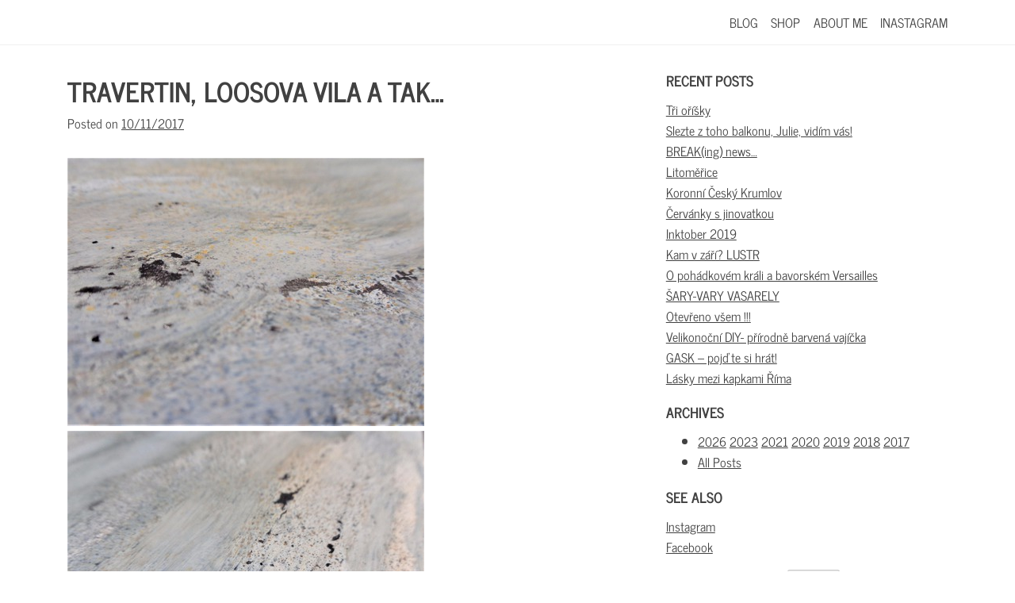

--- FILE ---
content_type: text/html; charset=UTF-8
request_url: https://www.libenanovakova.cz/2017/11/travertin-loosova-vila-a-tak/
body_size: 10933
content:
<!doctype html>
<html lang="en-US">
<head>
	<meta charset="UTF-8">
	<meta name="viewport" content="width=device-width, initial-scale=1">
	<link rel="profile" href="https://gmpg.org/xfn/11">
	<title>Travertin, Loosova vila a tak&#8230; &#8211; Liběna Nováková</title>
<meta name='robots' content='max-image-preview:large' />
<link rel='dns-prefetch' href='//s.w.org' />
<link rel="alternate" type="application/rss+xml" title="Liběna Nováková &raquo; Feed" href="https://www.libenanovakova.cz/feed/" />
<link rel="alternate" type="application/rss+xml" title="Liběna Nováková &raquo; Comments Feed" href="https://www.libenanovakova.cz/comments/feed/" />
<link rel="alternate" type="application/rss+xml" title="Liběna Nováková &raquo; Travertin, Loosova vila a tak&#8230; Comments Feed" href="https://www.libenanovakova.cz/2017/11/travertin-loosova-vila-a-tak/feed/" />
		<script type="text/javascript">
			window._wpemojiSettings = {"baseUrl":"https:\/\/s.w.org\/images\/core\/emoji\/13.1.0\/72x72\/","ext":".png","svgUrl":"https:\/\/s.w.org\/images\/core\/emoji\/13.1.0\/svg\/","svgExt":".svg","source":{"concatemoji":"https:\/\/www.libenanovakova.cz\/wp-includes\/js\/wp-emoji-release.min.js?ver=5.8.3"}};
			!function(e,a,t){var n,r,o,i=a.createElement("canvas"),p=i.getContext&&i.getContext("2d");function s(e,t){var a=String.fromCharCode;p.clearRect(0,0,i.width,i.height),p.fillText(a.apply(this,e),0,0);e=i.toDataURL();return p.clearRect(0,0,i.width,i.height),p.fillText(a.apply(this,t),0,0),e===i.toDataURL()}function c(e){var t=a.createElement("script");t.src=e,t.defer=t.type="text/javascript",a.getElementsByTagName("head")[0].appendChild(t)}for(o=Array("flag","emoji"),t.supports={everything:!0,everythingExceptFlag:!0},r=0;r<o.length;r++)t.supports[o[r]]=function(e){if(!p||!p.fillText)return!1;switch(p.textBaseline="top",p.font="600 32px Arial",e){case"flag":return s([127987,65039,8205,9895,65039],[127987,65039,8203,9895,65039])?!1:!s([55356,56826,55356,56819],[55356,56826,8203,55356,56819])&&!s([55356,57332,56128,56423,56128,56418,56128,56421,56128,56430,56128,56423,56128,56447],[55356,57332,8203,56128,56423,8203,56128,56418,8203,56128,56421,8203,56128,56430,8203,56128,56423,8203,56128,56447]);case"emoji":return!s([10084,65039,8205,55357,56613],[10084,65039,8203,55357,56613])}return!1}(o[r]),t.supports.everything=t.supports.everything&&t.supports[o[r]],"flag"!==o[r]&&(t.supports.everythingExceptFlag=t.supports.everythingExceptFlag&&t.supports[o[r]]);t.supports.everythingExceptFlag=t.supports.everythingExceptFlag&&!t.supports.flag,t.DOMReady=!1,t.readyCallback=function(){t.DOMReady=!0},t.supports.everything||(n=function(){t.readyCallback()},a.addEventListener?(a.addEventListener("DOMContentLoaded",n,!1),e.addEventListener("load",n,!1)):(e.attachEvent("onload",n),a.attachEvent("onreadystatechange",function(){"complete"===a.readyState&&t.readyCallback()})),(n=t.source||{}).concatemoji?c(n.concatemoji):n.wpemoji&&n.twemoji&&(c(n.twemoji),c(n.wpemoji)))}(window,document,window._wpemojiSettings);
		</script>
		<style type="text/css">
img.wp-smiley,
img.emoji {
	display: inline !important;
	border: none !important;
	box-shadow: none !important;
	height: 1em !important;
	width: 1em !important;
	margin: 0 .07em !important;
	vertical-align: -0.1em !important;
	background: none !important;
	padding: 0 !important;
}
</style>
	<link rel='stylesheet' id='sgr_main-css'  href='https://www.libenanovakova.cz/wp-content/plugins/simple-google-recaptcha/sgr.css?ver=1642104465' type='text/css' media='all' />
<link rel='stylesheet' id='wp-block-library-css'  href='https://www.libenanovakova.cz/wp-includes/css/dist/block-library/style.min.css?ver=5.8.3' type='text/css' media='all' />
<style id='wp-block-library-theme-inline-css' type='text/css'>
#start-resizable-editor-section{display:none}.wp-block-audio figcaption{color:#555;font-size:13px;text-align:center}.is-dark-theme .wp-block-audio figcaption{color:hsla(0,0%,100%,.65)}.wp-block-code{font-family:Menlo,Consolas,monaco,monospace;color:#1e1e1e;padding:.8em 1em;border:1px solid #ddd;border-radius:4px}.wp-block-embed figcaption{color:#555;font-size:13px;text-align:center}.is-dark-theme .wp-block-embed figcaption{color:hsla(0,0%,100%,.65)}.blocks-gallery-caption{color:#555;font-size:13px;text-align:center}.is-dark-theme .blocks-gallery-caption{color:hsla(0,0%,100%,.65)}.wp-block-image figcaption{color:#555;font-size:13px;text-align:center}.is-dark-theme .wp-block-image figcaption{color:hsla(0,0%,100%,.65)}.wp-block-pullquote{border-top:4px solid;border-bottom:4px solid;margin-bottom:1.75em;color:currentColor}.wp-block-pullquote__citation,.wp-block-pullquote cite,.wp-block-pullquote footer{color:currentColor;text-transform:uppercase;font-size:.8125em;font-style:normal}.wp-block-quote{border-left:.25em solid;margin:0 0 1.75em;padding-left:1em}.wp-block-quote cite,.wp-block-quote footer{color:currentColor;font-size:.8125em;position:relative;font-style:normal}.wp-block-quote.has-text-align-right{border-left:none;border-right:.25em solid;padding-left:0;padding-right:1em}.wp-block-quote.has-text-align-center{border:none;padding-left:0}.wp-block-quote.is-large,.wp-block-quote.is-style-large{border:none}.wp-block-search .wp-block-search__label{font-weight:700}.wp-block-group.has-background{padding:1.25em 2.375em;margin-top:0;margin-bottom:0}.wp-block-separator{border:none;border-bottom:2px solid;margin-left:auto;margin-right:auto;opacity:.4}.wp-block-separator:not(.is-style-wide):not(.is-style-dots){width:100px}.wp-block-separator.has-background:not(.is-style-dots){border-bottom:none;height:1px}.wp-block-separator.has-background:not(.is-style-wide):not(.is-style-dots){height:2px}.wp-block-table thead{border-bottom:3px solid}.wp-block-table tfoot{border-top:3px solid}.wp-block-table td,.wp-block-table th{padding:.5em;border:1px solid;word-break:normal}.wp-block-table figcaption{color:#555;font-size:13px;text-align:center}.is-dark-theme .wp-block-table figcaption{color:hsla(0,0%,100%,.65)}.wp-block-video figcaption{color:#555;font-size:13px;text-align:center}.is-dark-theme .wp-block-video figcaption{color:hsla(0,0%,100%,.65)}.wp-block-template-part.has-background{padding:1.25em 2.375em;margin-top:0;margin-bottom:0}#end-resizable-editor-section{display:none}
</style>
<link rel='stylesheet' id='wc-blocks-vendors-style-css'  href='https://www.libenanovakova.cz/wp-content/plugins/woocommerce/packages/woocommerce-blocks/build/wc-blocks-vendors-style.css?ver=6.5.1' type='text/css' media='all' />
<link rel='stylesheet' id='wc-blocks-style-css'  href='https://www.libenanovakova.cz/wp-content/plugins/woocommerce/packages/woocommerce-blocks/build/wc-blocks-style.css?ver=6.5.1' type='text/css' media='all' />
<link rel='stylesheet' id='bwg_fonts-css'  href='https://www.libenanovakova.cz/wp-content/plugins/photo-gallery/css/bwg-fonts/fonts.css?ver=0.0.1' type='text/css' media='all' />
<link rel='stylesheet' id='sumoselect-css'  href='https://www.libenanovakova.cz/wp-content/plugins/photo-gallery/css/sumoselect.min.css?ver=3.3.24' type='text/css' media='all' />
<link rel='stylesheet' id='mCustomScrollbar-css'  href='https://www.libenanovakova.cz/wp-content/plugins/photo-gallery/css/jquery.mCustomScrollbar.min.css?ver=3.1.5' type='text/css' media='all' />
<link rel='stylesheet' id='bwg_googlefonts-css'  href='https://fonts.googleapis.com/css?family=Ubuntu&#038;subset=greek,latin,greek-ext,vietnamese,cyrillic-ext,latin-ext,cyrillic' type='text/css' media='all' />
<link rel='stylesheet' id='bwg_frontend-css'  href='https://www.libenanovakova.cz/wp-content/plugins/photo-gallery/css/styles.min.css?ver=1.5.87' type='text/css' media='all' />
<link rel='stylesheet' id='woocommerce-layout-css'  href='https://www.libenanovakova.cz/wp-content/plugins/woocommerce/assets/css/woocommerce-layout.css?ver=6.1.0' type='text/css' media='all' />
<link rel='stylesheet' id='woocommerce-smallscreen-css'  href='https://www.libenanovakova.cz/wp-content/plugins/woocommerce/assets/css/woocommerce-smallscreen.css?ver=6.1.0' type='text/css' media='only screen and (max-width: 768px)' />
<link rel='stylesheet' id='woocommerce-general-css'  href='https://www.libenanovakova.cz/wp-content/plugins/woocommerce/assets/css/woocommerce.css?ver=6.1.0' type='text/css' media='all' />
<style id='woocommerce-inline-inline-css' type='text/css'>
.woocommerce form .form-row .required { visibility: visible; }
</style>
<link rel='stylesheet' id='kaka-style-css'  href='https://www.libenanovakova.cz/wp-content/themes/kaka/style.css?ver=5.8.3' type='text/css' media='all' />
<link rel='stylesheet' id='child-style-css'  href='https://www.libenanovakova.cz/wp-content/themes/kaka-shrew/style.css?ver=0.16' type='text/css' media='all' />
<link rel='stylesheet' id='kaka-min-style-css'  href='https://www.libenanovakova.cz/wp-content/themes/kaka/css/style.min.css?ver=5.8.3' type='text/css' media='all' />
<script type='text/javascript' id='sgr_main-js-extra'>
/* <![CDATA[ */
var sgr_main = {"sgr_site_key":"6LfrcXAUAAAAAFFzHwvB35gs44vkbRfrQG1UE41n"};
/* ]]> */
</script>
<script type='text/javascript' src='https://www.libenanovakova.cz/wp-content/plugins/simple-google-recaptcha/sgr.js?ver=1642104465' id='sgr_main-js'></script>
<script type='text/javascript' src='https://www.libenanovakova.cz/wp-includes/js/jquery/jquery.min.js?ver=3.6.0' id='jquery-core-js'></script>
<script type='text/javascript' src='https://www.libenanovakova.cz/wp-includes/js/jquery/jquery-migrate.min.js?ver=3.3.2' id='jquery-migrate-js'></script>
<script type='text/javascript' src='https://www.libenanovakova.cz/wp-content/plugins/photo-gallery/js/jquery.sumoselect.min.js?ver=3.3.24' id='sumoselect-js'></script>
<script type='text/javascript' src='https://www.libenanovakova.cz/wp-content/plugins/photo-gallery/js/jquery.mobile.min.js?ver=1.4.5' id='jquery-mobile-js'></script>
<script type='text/javascript' src='https://www.libenanovakova.cz/wp-content/plugins/photo-gallery/js/jquery.mCustomScrollbar.concat.min.js?ver=3.1.5' id='mCustomScrollbar-js'></script>
<script type='text/javascript' src='https://www.libenanovakova.cz/wp-content/plugins/photo-gallery/js/jquery.fullscreen.min.js?ver=0.6.0' id='jquery-fullscreen-js'></script>
<script type='text/javascript' id='bwg_frontend-js-extra'>
/* <![CDATA[ */
var bwg_objectsL10n = {"bwg_field_required":"field is required.","bwg_mail_validation":"This is not a valid email address.","bwg_search_result":"There are no images matching your search.","bwg_select_tag":"Select Tag","bwg_order_by":"Order By","bwg_search":"Search","bwg_show_ecommerce":"Show Ecommerce","bwg_hide_ecommerce":"Hide Ecommerce","bwg_show_comments":"Show Comments","bwg_hide_comments":"Hide Comments","bwg_restore":"Restore","bwg_maximize":"Maximize","bwg_fullscreen":"Fullscreen","bwg_exit_fullscreen":"Exit Fullscreen","bwg_search_tag":"SEARCH...","bwg_tag_no_match":"No tags found","bwg_all_tags_selected":"All tags selected","bwg_tags_selected":"tags selected","play":"Play","pause":"Pause","is_pro":"","bwg_play":"Play","bwg_pause":"Pause","bwg_hide_info":"Hide info","bwg_show_info":"Show info","bwg_hide_rating":"Hide rating","bwg_show_rating":"Show rating","ok":"Ok","cancel":"Cancel","select_all":"Select all","lazy_load":"0","lazy_loader":"https:\/\/www.libenanovakova.cz\/wp-content\/plugins\/photo-gallery\/images\/ajax_loader.png","front_ajax":"0","bwg_tag_see_all":"see all tags","bwg_tag_see_less":"see less tags"};
/* ]]> */
</script>
<script type='text/javascript' src='https://www.libenanovakova.cz/wp-content/plugins/photo-gallery/js/scripts.min.js?ver=1.5.87' id='bwg_frontend-js'></script>
<!-- OG: 2.9.5 -->
<link rel="image_src" href="https://www.libenanovakova.cz/wp-content/uploads/2017/11/DSC06264.jpg" /><meta name="msapplication-TileImage" content="https://www.libenanovakova.cz/wp-content/uploads/2017/11/DSC06264.jpg" /><meta property="og:image" content="https://www.libenanovakova.cz/wp-content/uploads/2017/11/DSC06264.jpg" /><meta property="og:image:secure_url" content="https://www.libenanovakova.cz/wp-content/uploads/2017/11/DSC06264.jpg" /><meta property="og:image:width" content="450" /><meta property="og:image:height" content="338" /><meta property="og:image:alt" content="DSC06264" /><meta property="og:image:type" content="image/jpeg" /><meta property="og:image" content="https://www.libenanovakova.cz/wp-content/uploads/2017/11/DSC06265.jpg" /><meta property="og:image:secure_url" content="https://www.libenanovakova.cz/wp-content/uploads/2017/11/DSC06265.jpg" /><meta property="og:image:width" content="450" /><meta property="og:image:height" content="338" /><meta property="og:image:alt" content="DSC06265" /><meta property="og:image:type" content="image/jpeg" /><meta property="og:image" content="https://www.libenanovakova.cz/wp-content/uploads/2017/11/DSC06263.jpg" /><meta property="og:image:secure_url" content="https://www.libenanovakova.cz/wp-content/uploads/2017/11/DSC06263.jpg" /><meta property="og:image:width" content="873" /><meta property="og:image:height" content="1283" /><meta property="og:image:alt" content="DSC06263" /><meta property="og:image:type" content="image/jpeg" /><meta property="og:image" content="https://www.libenanovakova.cz/wp-content/uploads/2017/11/5099189.jpg" /><meta property="og:image:secure_url" content="https://www.libenanovakova.cz/wp-content/uploads/2017/11/5099189.jpg" /><meta property="og:image:width" content="700" /><meta property="og:image:height" content="525" /><meta property="og:image:alt" content="5099189" /><meta property="og:image:type" content="image/jpeg" /><meta property="og:image" content="https://www.libenanovakova.cz/wp-content/uploads/2017/11/38168840032_b44b0c6db9_k.jpg" /><meta property="og:image:secure_url" content="https://www.libenanovakova.cz/wp-content/uploads/2017/11/38168840032_b44b0c6db9_k.jpg" /><meta property="og:image:width" content="1920" /><meta property="og:image:height" content="1271" /><meta property="og:image:alt" content="38168840032_b44b0c6db9_k" /><meta property="og:image:type" content="image/jpeg" /><meta property="og:image" content="https://www.libenanovakova.cz/wp-content/uploads/2017/11/38144647716_6367b65a0f_k.jpg" /><meta property="og:image:secure_url" content="https://www.libenanovakova.cz/wp-content/uploads/2017/11/38144647716_6367b65a0f_k.jpg" /><meta property="og:image:width" content="1920" /><meta property="og:image:height" content="1271" /><meta property="og:image:alt" content="38144647716_6367b65a0f_k" /><meta property="og:image:type" content="image/jpeg" /><meta property="og:image" content="https://www.libenanovakova.cz/wp-content/uploads/2017/11/bendova-10-details.jpg" /><meta property="og:image:secure_url" content="https://www.libenanovakova.cz/wp-content/uploads/2017/11/bendova-10-details.jpg" /><meta property="og:image:width" content="700" /><meta property="og:image:height" content="394" /><meta property="og:image:alt" content="bendova-10-details" /><meta property="og:image:type" content="image/jpeg" /><meta property="og:image" content="https://www.libenanovakova.cz/wp-content/uploads/2017/11/24347845508_000fa9a835_k.jpg" /><meta property="og:image:secure_url" content="https://www.libenanovakova.cz/wp-content/uploads/2017/11/24347845508_000fa9a835_k.jpg" /><meta property="og:image:width" content="1271" /><meta property="og:image:height" content="1920" /><meta property="og:image:alt" content="24347845508_000fa9a835_k" /><meta property="og:image:type" content="image/jpeg" /><meta property="og:image" content="https://www.libenanovakova.cz/wp-content/uploads/2017/11/38144643406_afb4b53eb9_k.jpg" /><meta property="og:image:secure_url" content="https://www.libenanovakova.cz/wp-content/uploads/2017/11/38144643406_afb4b53eb9_k.jpg" /><meta property="og:image:width" content="450" /><meta property="og:image:height" content="298" /><meta property="og:image:alt" content="38144643406_afb4b53eb9_k" /><meta property="og:image:type" content="image/jpeg" /><meta property="og:image" content="https://www.libenanovakova.cz/wp-content/uploads/2017/11/24347842058_55713eaac4_k.jpg" /><meta property="og:image:secure_url" content="https://www.libenanovakova.cz/wp-content/uploads/2017/11/24347842058_55713eaac4_k.jpg" /><meta property="og:image:width" content="450" /><meta property="og:image:height" content="298" /><meta property="og:image:alt" content="24347842058_55713eaac4_k" /><meta property="og:image:type" content="image/jpeg" /><meta property="og:description" content="Travertin - inspirace, abstrakce. A4, akryl Tahle abstrakce vznikla díky inspiraci mým oblíbeným kamenem Travertin. Máme s manželem takový koníček - oba rádi objíždíme různé památky. Hrady, zámky, kostely, kláštery.... a taky vily. Oba moc rádi slintáme hlavně nad těmi prvorepublikovými, funkcionalistickými... Müllerovu vilu v Praze, Tugendhat v Brně i Loosovy interiéry v Plzni máme..." /><meta property="og:type" content="article" /><meta property="og:locale" content="en_US" /><meta property="og:site_name" content="Liběna Nováková" /><meta property="og:title" content="Travertin, Loosova vila a tak&#8230;" /><meta property="og:url" content="https://www.libenanovakova.cz/2017/11/travertin-loosova-vila-a-tak/" /><meta property="og:updated_time" content="2018-09-15T20:02:10+02:00" /><meta property="article:published_time" content="2017-11-09T23:10:36+00:00" /><meta property="article:modified_time" content="2018-09-15T18:02:10+00:00" /><meta property="article:author" content="https://www.libenanovakova.cz/author/shrew/" /><meta property="article:section" content="Uncategorized" /><meta property="twitter:partner" content="ogwp" /><meta property="twitter:card" content="summary" /><meta property="twitter:image" content="https://www.libenanovakova.cz/wp-content/uploads/2017/11/DSC06264.jpg" /><meta property="twitter:title" content="Travertin, Loosova vila a tak&#8230;" /><meta property="twitter:description" content="Travertin - inspirace, abstrakce. A4, akryl Tahle abstrakce vznikla díky inspiraci mým oblíbeným kamenem Travertin. Máme s manželem takový koníček - oba rádi objíždíme různé památky. Hrady, zámky, kostely, kláštery.... a taky vily. Oba moc rádi slintáme hlavně nad těmi prvorepublikovými,..." /><meta property="twitter:url" content="https://www.libenanovakova.cz/2017/11/travertin-loosova-vila-a-tak/" /><meta itemprop="image" content="https://www.libenanovakova.cz/wp-content/uploads/2017/11/DSC06264.jpg" /><meta itemprop="name" content="Travertin, Loosova vila a tak&#8230;" /><meta itemprop="headline" content="Travertin, Loosova vila a tak&#8230;" /><meta itemprop="description" content="Travertin - inspirace, abstrakce. A4, akryl Tahle abstrakce vznikla díky inspiraci mým oblíbeným kamenem Travertin. Máme s manželem takový koníček - oba rádi objíždíme různé památky. Hrady, zámky, kostely, kláštery.... a taky vily. Oba moc rádi slintáme hlavně nad těmi prvorepublikovými, funkcionalistickými... Müllerovu vilu v Praze, Tugendhat v Brně i Loosovy interiéry v Plzni máme..." /><meta itemprop="datePublished" content="2017-11-09" /><meta itemprop="dateModified" content="2018-09-15T18:02:10+00:00" /><meta itemprop="author" content="Liběna Nováková" /><meta property="profile:first_name" content="Liběna" /><meta property="profile:last_name" content="Nováková" /><meta property="profile:username" content="Liběna Nováková" /><!-- /OG -->
<link rel="https://api.w.org/" href="https://www.libenanovakova.cz/wp-json/" /><link rel="alternate" type="application/json" href="https://www.libenanovakova.cz/wp-json/wp/v2/posts/195" /><link rel="EditURI" type="application/rsd+xml" title="RSD" href="https://www.libenanovakova.cz/xmlrpc.php?rsd" />
<link rel="wlwmanifest" type="application/wlwmanifest+xml" href="https://www.libenanovakova.cz/wp-includes/wlwmanifest.xml" /> 
<meta name="generator" content="WordPress 5.8.3" />
<meta name="generator" content="WooCommerce 6.1.0" />
<link rel="canonical" href="https://www.libenanovakova.cz/2017/11/travertin-loosova-vila-a-tak/" />
<link rel='shortlink' href='https://www.libenanovakova.cz/?p=195' />
<link rel="alternate" type="application/json+oembed" href="https://www.libenanovakova.cz/wp-json/oembed/1.0/embed?url=https%3A%2F%2Fwww.libenanovakova.cz%2F2017%2F11%2Ftravertin-loosova-vila-a-tak%2F" />
<link rel="alternate" type="text/xml+oembed" href="https://www.libenanovakova.cz/wp-json/oembed/1.0/embed?url=https%3A%2F%2Fwww.libenanovakova.cz%2F2017%2F11%2Ftravertin-loosova-vila-a-tak%2F&#038;format=xml" />
<link rel="pingback" href="https://www.libenanovakova.cz/xmlrpc.php">	<noscript><style>.woocommerce-product-gallery{ opacity: 1 !important; }</style></noscript>
	<script async src="https://www.googletagmanager.com/gtag/js?id=UA-121646358-1"></script>
<script>
  window.dataLayer = window.dataLayer || [];
  function gtag(){dataLayer.push(arguments);}
  gtag('js', new Date());
  gtag('config', 'UA-121646358-1');
</script></head>

<body class="post-template-default single single-post postid-195 single-format-standard wp-embed-responsive theme-kaka woocommerce-no-js">

<div id="page" class="site">
	<a class="skip-link screen-reader-text" href="#content">Skip to content</a>

			<header id="masthead" class="site-header">

		
		<div class="header-container container row">
			<div class="site-branding col span_4 clr">
							</div><!-- .site-branding -->
			<nav id="site-navigation" class="main-navigation col span_8 clr">
				<button class="menu-toggle" aria-controls="primary-menu" aria-expanded="false"><span class="hamburger-text">Menu</span><span class="hamburger"></span></button>
				<div class="menu-top-menu-container"><ul id="primary-menu" class="menu"><li id="menu-item-2425" class="menu-item menu-item-type-custom menu-item-object-custom menu-item-home menu-item-2425"><a href="https://www.libenanovakova.cz">Blog</a></li>
<li id="menu-item-54" class="menu-item menu-item-type-custom menu-item-object-custom menu-item-54"><a href="https://www.libenanovakova.cz/shop">Shop</a></li>
<li id="menu-item-31" class="menu-item menu-item-type-post_type menu-item-object-page menu-item-31"><a href="https://www.libenanovakova.cz/contact/">ABOUT ME</a></li>
<li id="menu-item-2263" class="menu-item menu-item-type-custom menu-item-object-custom menu-item-2263"><a href="https://www.instagram.com/libenanovakova/">Inastagram</a></li>
</ul></div>			</nav><!-- #site-navigation -->
		</div><!-- #header-container  -->

		
	</header><!-- #masthead -->

	
	<div id="content" class="site-content container row gutters">

	<div id="primary" class="content-area col span_8 clr">
				<main id="main" class="site-main">

		
<article id="post-195" class="post-195 post type-post status-publish format-standard hentry category-uncategorized">
	<header class="entry-header">

		
		<h1 class="entry-title">Travertin, Loosova vila a tak&#8230;</h1>
		
					<div class="entry-meta">
				<span class="posted-on">Posted on <a href="https://www.libenanovakova.cz/2017/11/travertin-loosova-vila-a-tak/" rel="bookmark"><time class="entry-date published" datetime="2017-11-10T00:10:36+01:00">10/11/2017</time><time class="updated" datetime="2018-09-15T20:02:10+02:00">15/09/2018</time></a></span>			</div><!-- .entry-meta -->
			</header><!-- .entry-header -->

	
	<div class="entry-content">
		<p><img loading="lazy" class="alignnone size-large wp-image-205" src="https://www.libenanovakova.cz/wp-content/uploads/2017/11/DSC06264.jpg" alt="" width="450" height="338" /><img loading="lazy" class="alignnone size-large wp-image-206" src="https://www.libenanovakova.cz/wp-content/uploads/2017/11/DSC06265.jpg" alt="" width="450" height="338" /></p>
<p>Travertin &#8211; inspirace, abstrakce. A4, akryl</p>
<p><img loading="lazy" class="alignnone size-large wp-image-204" src="https://www.libenanovakova.cz/wp-content/uploads/2017/11/DSC06263-697x1024.jpg" alt="" width="697" height="1024" srcset="https://www.libenanovakova.cz/wp-content/uploads/2017/11/DSC06263-697x1024.jpg 697w, https://www.libenanovakova.cz/wp-content/uploads/2017/11/DSC06263-476x700.jpg 476w, https://www.libenanovakova.cz/wp-content/uploads/2017/11/DSC06263-768x1129.jpg 768w, https://www.libenanovakova.cz/wp-content/uploads/2017/11/DSC06263.jpg 873w" sizes="(max-width: 697px) 100vw, 697px" /></p>
<p>Tahle abstrakce vznikla díky inspiraci mým oblíbeným kamenem Travertin. Máme s manželem takový koníček &#8211; oba rádi objíždíme různé památky. Hrady, zámky, kostely, kláštery&#8230;. a taky vily. Oba moc rádi slintáme hlavně nad těmi prvorepublikovými, funkcionalistickými&#8230; Müllerovu vilu v Praze, Tugendhat v Brně i Loosovy interiéry v Plzni máme už dostatečně prochozené.</p>
<p>Minulý týden jsme se byli podívat na další, Winternitzovu vilu na Praze 5.</p>
<p><img loading="lazy" class="alignnone size-full wp-image-197" src="https://www.libenanovakova.cz/wp-content/uploads/2017/11/5099189.jpg" alt="" width="700" height="525" /></p>
<p>https://static.panoramio.com</p>
<p>Oproti výše zmíněným vilám je tato menší, daleko méně nákladná a na materiál chudší &#8211; žádný travertin, onyx ani eben tu nenajdete. Budova, která dlouhá léta sloužila jako mateřská škola, prošla rekonstrukcí a nyní je přístupná. Zvenku vypadá velmi elegantně a svým položením na kopci působí majestátně. Vilu navrhl (tehdy již velmi nemocný) Adolf Loos a Karel Lhota, který ji po Loosově smrti také dokončil. Ovšem raumplan nezklame. Pohled z jídelny dolů do obývací části s okny směrem do ulice a klavírem působí velice útulně.</p>
<p><img loading="lazy" class="alignnone size-large wp-image-202" src="https://www.libenanovakova.cz/wp-content/uploads/2017/11/38168840032_b44b0c6db9_k-1024x678.jpg" alt="" width="1024" height="678" srcset="https://www.libenanovakova.cz/wp-content/uploads/2017/11/38168840032_b44b0c6db9_k-1024x678.jpg 1024w, https://www.libenanovakova.cz/wp-content/uploads/2017/11/38168840032_b44b0c6db9_k-700x463.jpg 700w, https://www.libenanovakova.cz/wp-content/uploads/2017/11/38168840032_b44b0c6db9_k-768x508.jpg 768w, https://www.libenanovakova.cz/wp-content/uploads/2017/11/38168840032_b44b0c6db9_k.jpg 1920w" sizes="(max-width: 1024px) 100vw, 1024px" /></p>
<p>Jedna z mých oblíbeností, kterou Loos rád využíval, je optické zvětšování prostoru velkými plochami zrcadel.</p>
<p><img loading="lazy" class="alignnone size-large wp-image-201" src="https://www.libenanovakova.cz/wp-content/uploads/2017/11/38144647716_6367b65a0f_k-1024x678.jpg" alt="" width="1024" height="678" srcset="https://www.libenanovakova.cz/wp-content/uploads/2017/11/38144647716_6367b65a0f_k-1024x678.jpg 1024w, https://www.libenanovakova.cz/wp-content/uploads/2017/11/38144647716_6367b65a0f_k-700x463.jpg 700w, https://www.libenanovakova.cz/wp-content/uploads/2017/11/38144647716_6367b65a0f_k-768x508.jpg 768w, https://www.libenanovakova.cz/wp-content/uploads/2017/11/38144647716_6367b65a0f_k.jpg 1920w" sizes="(max-width: 1024px) 100vw, 1024px" /></p>
<p>Mimochodem, v jednom z plzeňských bytových interiérů si pohrál tak, že se v zrcadle odráží zrcadlo protilehlé a tím je vytvořena nádherná iluze anfilády :</p>
<p><img loading="lazy" class="alignnone size-large wp-image-203" src="https://www.libenanovakova.cz/wp-content/uploads/2017/11/bendova-10-details.jpg" alt="" width="700" height="394" /></p>
<p>https://www.adolfloosplzen.cz/img/loos/bendova-10/bendova-10-details.jpg</p>
<p>Návštěva Winternitzovy vily je příjemná nejen kvůli komorní atmosféře (ačkoli má vila tři terasy a v suterénu celou jednu bytovou jednotku pro domovníka), ale &#8211; a to z velké části i díky obyčejnosti materiálů &#8211; i kvůli tomu, že po zaplacení vstupného se můžete v klidu ve vile pohybovat jak chcete a jak dlouho chcete. Sednout si na židli, do křesla nebo k toaletnímu stolku, osahat si nábytek i skříňky, pobýt jak dlouho se vám chce a pokoje si projít kolikrát chcete.</p>
<p><img loading="lazy" class="alignnone size-large wp-image-199" src="https://www.libenanovakova.cz/wp-content/uploads/2017/11/24347845508_000fa9a835_k-678x1024.jpg" alt="" width="678" height="1024" srcset="https://www.libenanovakova.cz/wp-content/uploads/2017/11/24347845508_000fa9a835_k-678x1024.jpg 678w, https://www.libenanovakova.cz/wp-content/uploads/2017/11/24347845508_000fa9a835_k-463x700.jpg 463w, https://www.libenanovakova.cz/wp-content/uploads/2017/11/24347845508_000fa9a835_k-768x1160.jpg 768w, https://www.libenanovakova.cz/wp-content/uploads/2017/11/24347845508_000fa9a835_k.jpg 1271w" sizes="(max-width: 678px) 100vw, 678px" /></p>
<p><img loading="lazy" class="alignnone size-large wp-image-200" src="https://www.libenanovakova.cz/wp-content/uploads/2017/11/38144643406_afb4b53eb9_k.jpg" alt="" width="450" height="298" /><img loading="lazy" class="alignnone size-large wp-image-198" src="https://www.libenanovakova.cz/wp-content/uploads/2017/11/24347842058_55713eaac4_k.jpg" alt="" width="450" height="298" /></p>
<p>Tak až nebudete mít co dělat, bude sychravo a budete se nacházet blízko Mrázovky, doporučuji! P. S. bezbariérové to tedy zrovna není&#8230;známe Loose 🙂</p>
	</div><!-- .entry-content -->

	
	<footer class="entry-footer">
			</footer><!-- .entry-footer -->
</article><!-- #post-195 -->

	<nav class="navigation post-navigation" role="navigation" aria-label="Posts">
		<h2 class="screen-reader-text">Post navigation</h2>
		<div class="nav-links"><div class="nav-previous"><a href="https://www.libenanovakova.cz/2017/11/svatba/" rel="prev">Svatba</a></div><div class="nav-next"><a href="https://www.libenanovakova.cz/2017/11/milky-sky/" rel="next">Milky sky</a></div></div>
	</nav>
<div id="comments" class="comments-area">

		<div id="respond" class="comment-respond">
		<h3 id="reply-title" class="comment-reply-title">Leave a Reply <small><a rel="nofollow" id="cancel-comment-reply-link" href="/2017/11/travertin-loosova-vila-a-tak/#respond" style="display:none;">Cancel reply</a></small></h3><form action="https://www.libenanovakova.cz/wp-comments-post.php" method="post" id="commentform" class="comment-form" novalidate><p class="comment-notes"><span id="email-notes">Your email address will not be published.</span></p><p class="comment-form-comment"><label for="comment">Comment</label> <textarea id="comment" name="comment" cols="45" rows="8" maxlength="65525" required="required"></textarea></p><p class="comment-form-author"><label for="author">Name</label> <input id="author" name="author" type="text" value="" size="30" maxlength="245" /></p>
<p class="comment-form-email"><label for="email">Email</label> <input id="email" name="email" type="email" value="" size="30" maxlength="100" aria-describedby="email-notes" /></p>
<p class="comment-form-url"><label for="url">Website</label> <input id="url" name="url" type="url" value="" size="30" maxlength="200" /></p>
<div class="sgr-main"></div><p class="form-submit"><input name="submit" type="submit" id="submit" class="submit" value="Post Comment" /> <input type='hidden' name='comment_post_ID' value='195' id='comment_post_ID' />
<input type='hidden' name='comment_parent' id='comment_parent' value='0' />
</p></form>	</div><!-- #respond -->
	
</div><!-- #comments -->

		</main><!-- #main -->
			</div><!-- #primary -->


<aside id="secondary" class="widget-area col span_4 clr">
		<div class="sidebar-section">
		
		
		<section id="recent-posts-3" class="widget widget_recent_entries">
		<h2 class="widget-title">Recent posts</h2>
		<ul>
											<li>
					<a href="https://www.libenanovakova.cz/2026/01/tri-orisky/">Tři oříšky</a>
									</li>
											<li>
					<a href="https://www.libenanovakova.cz/2023/08/slezte-z-toho-balkonu-julie-vidim-vas/">Slezte z toho balkonu, Julie, vidím vás!</a>
									</li>
											<li>
					<a href="https://www.libenanovakova.cz/2021/06/pauza/">BREAK(ing) news&#8230;</a>
									</li>
											<li>
					<a href="https://www.libenanovakova.cz/2020/07/litomerice/">Litoměřice</a>
									</li>
											<li>
					<a href="https://www.libenanovakova.cz/2020/06/koronni-cesky-krumlov/">Koronní Český Krumlov</a>
									</li>
											<li>
					<a href="https://www.libenanovakova.cz/2020/02/nadech-bile-jinovatky/">Červánky s jinovatkou</a>
									</li>
											<li>
					<a href="https://www.libenanovakova.cz/2019/11/inktober-2019/">Inktober 2019</a>
									</li>
											<li>
					<a href="https://www.libenanovakova.cz/2019/10/v-zari-lustr-zari-festival-soucasne-nejen-ceske-ilustrace-2019/">Kam v září? LUSTR</a>
									</li>
											<li>
					<a href="https://www.libenanovakova.cz/2019/09/versailles-ktere-z-nich-je-prave/">O pohádkovém králi a bavorském Versailles</a>
									</li>
											<li>
					<a href="https://www.libenanovakova.cz/2019/07/sary-vary-vasarely/">ŠARY-VARY  VASARELY</a>
									</li>
											<li>
					<a href="https://www.libenanovakova.cz/2019/06/otevreno-vsem/">Otevřeno všem !!!</a>
									</li>
											<li>
					<a href="https://www.libenanovakova.cz/2019/04/velikonocni-diy-prirodne-barvena-vajicka/">Velikonoční DIY- přírodně barvená vajíčka</a>
									</li>
											<li>
					<a href="https://www.libenanovakova.cz/2019/04/gask-pojdte-si-hrat/">GASK &#8211; pojďte si hrát!</a>
									</li>
											<li>
					<a href="https://www.libenanovakova.cz/2019/03/lasky-mezi-kapkami-rima/">Lásky mezi kapkami Říma</a>
									</li>
					</ul>

		</section><h2 class="widget-title">Archives</h2><ul><li>	<a href='https://www.libenanovakova.cz/2026/'>2026</a> 
	<a href='https://www.libenanovakova.cz/2023/'>2023</a> 
	<a href='https://www.libenanovakova.cz/2021/'>2021</a> 
	<a href='https://www.libenanovakova.cz/2020/'>2020</a> 
	<a href='https://www.libenanovakova.cz/2019/'>2019</a> 
	<a href='https://www.libenanovakova.cz/2018/'>2018</a> 
	<a href='https://www.libenanovakova.cz/2017/'>2017</a> 
</li><li><a href="/all-posts/">All Posts</a></li></ul>
<section id="custom_html-3" class="widget_text widget widget_custom_html"><h2 class="widget-title">See Also</h2><div class="textwidget custom-html-widget"><ul>
	<li><a href="https://www.instagram.com/libena_novakova/">Instagram</a></li>
	<li><a href="https://www.facebook.com/Libenanovakova.art/">Facebook</a></li>
</ul>
</div></section><section id="search-4" class="widget widget_search"><form role="search" method="get" class="search-form" action="https://www.libenanovakova.cz/">
				<label>
					<span class="screen-reader-text">Search for:</span>
					<input type="search" class="search-field" placeholder="Search &hellip;" value="" name="s" />
				</label>
				<input type="submit" class="search-submit" value="Search" />
			</form></section><section id="tag_cloud-2" class="widget widget_tag_cloud"><h2 class="widget-title">Categories</h2><div class="tagcloud"><a href="https://www.libenanovakova.cz/category/art-history/" class="tag-cloud-link tag-link-23 tag-link-position-1" style="font-size: 8pt;" aria-label="Art History (1 item)">Art History<span class="tag-link-count"> (1)</span></a>
<a href="https://www.libenanovakova.cz/category/cestovani/" class="tag-cloud-link tag-link-21 tag-link-position-2" style="font-size: 14.546762589928pt;" aria-label="Cestování (8 items)">Cestování<span class="tag-link-count"> (8)</span></a>
<a href="https://www.libenanovakova.cz/category/diy/" class="tag-cloud-link tag-link-20 tag-link-position-3" style="font-size: 12.028776978417pt;" aria-label="DIY (4 items)">DIY<span class="tag-link-count"> (4)</span></a>
<a href="https://www.libenanovakova.cz/category/inktober/" class="tag-cloud-link tag-link-19 tag-link-position-4" style="font-size: 9.8129496402878pt;" aria-label="Inktober (2 items)">Inktober<span class="tag-link-count"> (2)</span></a>
<a href="https://www.libenanovakova.cz/category/lifestyle/" class="tag-cloud-link tag-link-25 tag-link-position-5" style="font-size: 15.453237410072pt;" aria-label="Lifestyle (10 items)">Lifestyle<span class="tag-link-count"> (10)</span></a>
<a href="https://www.libenanovakova.cz/category/my-work/" class="tag-cloud-link tag-link-24 tag-link-position-6" style="font-size: 14.043165467626pt;" aria-label="My work (7 items)">My work<span class="tag-link-count"> (7)</span></a>
<a href="https://www.libenanovakova.cz/category/uncategorized/" class="tag-cloud-link tag-link-1 tag-link-position-7" style="font-size: 22pt;" aria-label="Uncategorized (48 items)">Uncategorized<span class="tag-link-count"> (48)</span></a>
<a href="https://www.libenanovakova.cz/category/vary/" class="tag-cloud-link tag-link-18 tag-link-position-8" style="font-size: 9.8129496402878pt;" aria-label="Vary (2 items)">Vary<span class="tag-link-count"> (2)</span></a>
<a href="https://www.libenanovakova.cz/category/vystavy/" class="tag-cloud-link tag-link-22 tag-link-position-9" style="font-size: 13.539568345324pt;" aria-label="Výstavy (6 items)">Výstavy<span class="tag-link-count"> (6)</span></a></div>
</section>
			</div><!-- .sidebar-section -->
	</aside><!-- #secondary -->

	</div><!-- #content -->

	
	<footer id="colophon" class="site-footer container-full">

		
		<div class="site-info container">
			©2018 Liběna Nováková, foto ©Liběna Nováková, ©Petr Novák, Powered by <a href="https://wordpress.org/">Wordpress</a>
		</div><!-- .site-info -->

		
	</footer><!-- #colophon -->

	
</div><!-- #page -->

	<script type="text/javascript">
		(function () {
			var c = document.body.className;
			c = c.replace(/woocommerce-no-js/, 'woocommerce-js');
			document.body.className = c;
		})();
	</script>
	<script type='text/javascript' src='https://www.libenanovakova.cz/wp-content/plugins/woocommerce/assets/js/jquery-blockui/jquery.blockUI.min.js?ver=2.7.0-wc.6.1.0' id='jquery-blockui-js'></script>
<script type='text/javascript' id='wc-add-to-cart-js-extra'>
/* <![CDATA[ */
var wc_add_to_cart_params = {"ajax_url":"\/wp-admin\/admin-ajax.php","wc_ajax_url":"\/?wc-ajax=%%endpoint%%","i18n_view_cart":"View cart","cart_url":"https:\/\/www.libenanovakova.cz\/cart\/","is_cart":"","cart_redirect_after_add":"no"};
/* ]]> */
</script>
<script type='text/javascript' src='https://www.libenanovakova.cz/wp-content/plugins/woocommerce/assets/js/frontend/add-to-cart.min.js?ver=6.1.0' id='wc-add-to-cart-js'></script>
<script type='text/javascript' src='https://www.libenanovakova.cz/wp-content/plugins/woocommerce/assets/js/js-cookie/js.cookie.min.js?ver=2.1.4-wc.6.1.0' id='js-cookie-js'></script>
<script type='text/javascript' id='woocommerce-js-extra'>
/* <![CDATA[ */
var woocommerce_params = {"ajax_url":"\/wp-admin\/admin-ajax.php","wc_ajax_url":"\/?wc-ajax=%%endpoint%%"};
/* ]]> */
</script>
<script type='text/javascript' src='https://www.libenanovakova.cz/wp-content/plugins/woocommerce/assets/js/frontend/woocommerce.min.js?ver=6.1.0' id='woocommerce-js'></script>
<script type='text/javascript' id='wc-cart-fragments-js-extra'>
/* <![CDATA[ */
var wc_cart_fragments_params = {"ajax_url":"\/wp-admin\/admin-ajax.php","wc_ajax_url":"\/?wc-ajax=%%endpoint%%","cart_hash_key":"wc_cart_hash_96580cfc9d84616fbbe10964cb49d5ca","fragment_name":"wc_fragments_96580cfc9d84616fbbe10964cb49d5ca","request_timeout":"5000"};
/* ]]> */
</script>
<script type='text/javascript' src='https://www.libenanovakova.cz/wp-content/plugins/woocommerce/assets/js/frontend/cart-fragments.min.js?ver=6.1.0' id='wc-cart-fragments-js'></script>
<script type='text/javascript' src='https://www.libenanovakova.cz/wp-content/themes/kaka/js/navigation.js?ver=20151215' id='kaka-navigation-js'></script>
<script type='text/javascript' src='https://www.libenanovakova.cz/wp-content/themes/kaka/js/skip-link-focus-fix.js?ver=20151215' id='kaka-skip-link-focus-fix-js'></script>
<script type='text/javascript' src='https://www.libenanovakova.cz/wp-includes/js/comment-reply.min.js?ver=5.8.3' id='comment-reply-js'></script>
<script type='text/javascript' src='https://www.libenanovakova.cz/wp-includes/js/wp-embed.min.js?ver=5.8.3' id='wp-embed-js'></script>
<script type='text/javascript' src='https://www.recaptcha.net/recaptcha/api.js?hl=en_US&#038;onload=sgr_2&#038;render=explicit&#038;ver=1768735373' id='sgr_recaptcha-js'></script>

</body>
</html>


--- FILE ---
content_type: text/css
request_url: https://www.libenanovakova.cz/wp-content/themes/kaka/style.css?ver=5.8.3
body_size: 820
content:
/*!
Theme Name: Kaka
Theme URI: https://github.com/Bradley-D/kaka/wiki
Author: Bradley Davis
Author URI: https://bradley-davis.com
Description: Kaka is a responsive WordPress starter theme that is light, clean and fast. With a focus on providing developers a starting point to build awesomeness.
Version: 1.0.6
License: GNU General Public License v2 or later
License URI: LICENSE
Text Domain: kaka
Tags: blog, photography, portfolio, two-columns, right-sidebar, editor-style, custom-background, custom-logo, custom-menu, featured-images, sticky-post, threaded-comments, translation-ready

Kaka WordPress Theme, Copyright (C) 2018, Bradley Davis
Kaka is distributed under the terms of the GNU GPL
Use it to make something cool, have fun, and share what you've learned with others.

kaka is based on Underscores https://underscores.me/, (C) 2012-2017 Automattic, Inc.
Underscores is distributed under the terms of the GNU GPL v2 or later.
*/

--- FILE ---
content_type: text/css
request_url: https://www.libenanovakova.cz/wp-content/themes/kaka-shrew/style.css?ver=0.16
body_size: 2543
content:
/*!
Theme Name: Kaka-Shrew
Theme URI: https://example.com/
Author: Bradley Davis & pn
Author URI: https://bradley-davis.com
Description: Kaka-Shrew is modified Kaka
Template: kaka
Version: 0.16
License: GNU General Public License v2 or later
License URI: LICENSE
Text Domain: kaka-shrew
Tags: blog, photography, portfolio, two-columns, right-sidebar, editor-style, custom-background, custom-logo, custom-menu, featured-images, sticky-post, threaded-comments, translation-ready

Kaka WordPress Theme, Copyright (C) 2018, Bradley Davis
Kaka is distributed under the terms of the GNU GPL
Use it to make something cool, have fun, and share what you've learned with others.

kaka is based on Underscores https://underscores.me/, (C) 2012-2017 Automattic, Inc.
Underscores is distributed under the terms of the GNU GPL v2 or later.
*/

@font-face {
    font-family: NewsCycle;
    src: url('fonts/NewsCycle-Regular.ttf') format('truetype');
    font-weight: normal;
    font-style: normal;
}

@font-face {
    font-family: NewsCycle;
    src: url('fonts/NewsCycle-Bold.ttf') format('truetype');
    font-weight: bold;
    font-style: normal;
}

body {
    font-family: NewsCycle, sans-serif !important;
}
body, html {
    width: 100%; height: 100%; margin: 0;
}

.site-info { font-size: 1.05rem !important; }

body.page-template-full-width-page #content.container {
    max-width: none;
}

.kks-homepage {
    display: flex;
    flex-direction: column;
    height: 100%;
}

.kks-homepage .header-container .main-navigation .nav-menu {
    border-radius: 0.5rem;
    background-color: #fff;
    padding-right: 1.64rem;
}

.kks-homepage .header-container {
    position: relative;
}

.page header .header-container .main-navigation button {
    width: 110px;
}

.page header .header-container .main-navigation button .hamburger-text {
    right: 55px;
}

.page header .header-container .main-navigation button .hamburger {
    right: 10px;
}

h2.entry-title {
    font-size: 3rem;
    text-transform: none;
}

/* override reduced content width on full-width pages */
.page-template-full-width-page .gutters .span_8,
.page-template-full-width-page .span_8 {
    width: 100%;
}

/* declutter gallery viewer */
.bwg_ctrl_btn_container, .bwg_toggle_container { display: none; }
#spider_popup_left > span, #spider_popup_right > span { visibility: hidden; }
#spider_popup_left:hover > span, #spider_popup_right:hover > span { visibility: visible; }
.bwg-title2 { display: none; }

/* contact post formatting */
.post-13 .entry-content { display: flex; flex-wrap: wrap; }
.post-13 .entry-content .contact-image { margin-right: 1em; }
.post-13 .entry-content .contact-text { flex-basis: 30em; flex-grow: 1; }

/* no main title for contact and portfolio pages */
.page-id-60 .entry-title, .page-id-66 .entry-title, .page-id-13 .entry-title { display: none }

#homepage_slider * {
  box-sizing: border-box;
}

#homepage_slider {
    overflow: hidden;
    flex-grow: 1;
}

.homepage_gallery_wrapper {
    overflow: hidden;
    position: relative;
    background: #222;
    z-index: 1;
    height: 100%;
}

#homepage_gallery_items {
  width: 10000px;
  height: 100%;
  position: relative;
  top: 0;
  left: 0;
}

#homepage_gallery_items.shifting {
  transition: left .2s ease-out;
}

.slide {
  width: 100vw;
  height: 100%;
  cursor: pointer;
  float: left;
  display: flex;
  flex-direction: column;
  justify-content: center;
  transition: all 1s;
  position: relative;
  background-color: #3a352f;
  background-repeat: no-repeat;
  background-position: center;
  background-image: url('[data-uri]');
}

.slide .img {
    position: absolute;
    top: 0;
    bottom: 0;
    width: 100%;
    height: 100%;
    background-size: contain;
    background-repeat: no-repeat;
    background-position: center;
}

.slide .description {
    position: absolute;
    bottom: 2rem;
    left: 2rem;
    font-size: 16px;
    color: white;
    text-shadow: 1px 1px 3px #3a352f, 1px -1px 3px #3a352f, -1px 1px 3px #3a352f, -1px -1px 3px #3a352f, 1px 1px 3px #3a352f, 1px -1px 3px #3a352f, -1px 1px 3px #3a352f, -1px -1px 3px #3a352f;
}

.slider_control {
  position: absolute;
  top: 50%;
  width: 40px;
  height: 40px;
  background: #fff;
  border-radius: 20px;
  margin-top: -20px;
  box-shadow: 1px 1px 10px rgba(0, 0, 0, 0.3);
  z-index: 2;
}

.slider_control.prev,
.slider_control.next {
  background-size: 22px;
  background-position: center;
  background-repeat: no-repeat;
  cursor: pointer;
  opacity: 0.33;
}

.slider_control.prev:hover,
.slider_control.next:hover {
    opacity: 1;
}

.slider_control.prev {
  background-image: url('[data-uri]');
  left: 10px;
}

.slider_control.next {
  background-image: url('[data-uri]');
  right: 10px;
}

.slider_control.prev:active,
.slider_control.next:active {
  transform: scale(0.8);
}

.kks-homepage header {
    z-index: 2;
}

.kks-homepage footer:not(.entry-footer) {
    display: none;
}

@media (max-width: 768px) { header .header-container .main-navigation .nav-menu {
    z-index: 200 !important;
}}


--- FILE ---
content_type: text/css
request_url: https://www.libenanovakova.cz/wp-content/themes/kaka/css/style.min.css?ver=5.8.3
body_size: 4397
content:
html{line-height:1.15;-webkit-text-size-adjust:100%}body{margin:0}h1{font-size:2em;margin:.67em 0}hr{box-sizing:content-box;height:0;overflow:visible}pre{font-family:monospace,monospace;font-size:1em}a{background-color:transparent}abbr[title]{border-bottom:none;text-decoration:underline;-webkit-text-decoration:underline dotted;text-decoration:underline dotted}b,strong{font-weight:bolder}code,kbd,samp{font-family:monospace,monospace;font-size:1em}small{font-size:80%}sub,sup{font-size:75%;line-height:0;position:relative;vertical-align:baseline}sub{bottom:-.25em}sup{top:-.5em}img{border-style:none}button,input,optgroup,select,textarea{font-family:inherit;font-size:100%;line-height:1.15;margin:0}button,input{overflow:visible}button,select{text-transform:none}[type=button],[type=reset],[type=submit],button{-webkit-appearance:button}[type=button]::-moz-focus-inner,[type=reset]::-moz-focus-inner,[type=submit]::-moz-focus-inner,button::-moz-focus-inner{border-style:none;padding:0}[type=button]:-moz-focusring,[type=reset]:-moz-focusring,[type=submit]:-moz-focusring,button:-moz-focusring{outline:1px dotted ButtonText}fieldset{padding:.35em .75em .625em}legend{box-sizing:border-box;color:inherit;display:table;max-width:100%;padding:0;white-space:normal}progress{vertical-align:baseline}textarea{overflow:auto}[type=checkbox],[type=radio]{box-sizing:border-box;padding:0}[type=number]::-webkit-inner-spin-button,[type=number]::-webkit-outer-spin-button{height:auto}[type=search]{-webkit-appearance:textfield;outline-offset:-2px}[type=search]::-webkit-search-decoration{-webkit-appearance:none}::-webkit-file-upload-button{-webkit-appearance:button;font:inherit}details{display:block}summary{display:list-item}[hidden],template{display:none}html{font-size:10px}body{color:#414141;font-family:Helvetica,sans-serif;-webkit-font-smoothing:antialiased;-moz-osx-font-smoothing:grayscale}hr{background-color:#ccc;border:0;height:1px;margin-bottom:1.64em}ol,ul{font-size:1.6rem;font-weight:400;line-height:1.64em;margin:0 0 1.64rem}ul{list-style:disc}ol{list-style:decimal}li>ol,li>ul{margin-bottom:0;margin-left:1.64em}dl{font-size:1.6rem;font-weight:400;line-height:1.64em}dt{font-weight:700}dd{margin:0 1.64em 1.64em}img{height:auto;max-width:100%}figure{margin:1em 0}table{border-spacing:0;font-family:Consolas,Andale Mono,DejaVu Sans Mono,monospace;font-size:1.4rem;font-weight:400;line-height:1.64em;margin:0 0 1.64em;width:100%}table td,table th{border-bottom:1px solid #f1f1f1;padding:.2rem}h1,h2,h3,h4,h5,h6{clear:both;line-height:1.64em;margin:1.64em 0;text-transform:uppercase}.h1,h1{font-size:3.4rem}.h2,h2{font-size:2.6rem}.h2.widget-title,h2.widget-title{font-size:1.8rem;line-height:1.64em;margin:0 0 .5em;text-transform:uppercase}.h3,.h4,.h5,.h6,h3,h4,h5,h6{font-size:1.8rem}.entry-title{font-size:3.4rem;line-height:1.64em;margin:0}.entry-title a{text-decoration:none}p{font-size:1.6rem;font-weight:400;line-height:1.64em;margin-bottom:1.64em}cite,dfn,em,i{font-style:italic}blockquote{border-left:5px solid #414141;margin:0 0 1.64rem;padding:0 0 0 1.64rem}address{font-size:1.6rem;font-weight:400;line-height:1.64em;margin:0 0 1.64em}pre{background:#f1f1f1;padding:1.64em;white-space:pre-wrap;margin-bottom:1.64em;max-width:100%;overflow:auto}code,kbd,pre,tt,var{font-family:Consolas,Andale Mono,DejaVu Sans Mono,monospace;font-size:1.4rem;font-weight:400;line-height:1.64em}abbr,acronym{border-bottom:1px dotted #666;cursor:help}ins,mark{background:#fff9c0;text-decoration:none}big{font-size:125%}button,input,optgroup,select,textarea{color:#404040;font-size:1.6rem;font-weight:400;line-height:1.64em}button,input[type=button],input[type=reset],input[type=submit]{border:1px solid;border-color:#ccc #ccc #bbb;border-radius:3px;background:#e6e6e6;color:#414141;font-size:12px;font-size:1.4rem;line-height:1.6em;padding:.6em 1em .4em}button:hover,input[type=button]:hover,input[type=reset]:hover,input[type=submit]:hover{border-color:#ccc #bbb #aaa}button:active,button:focus,input[type=button]:active,input[type=button]:focus,input[type=reset]:active,input[type=reset]:focus,input[type=submit]:active,input[type=submit]:focus{border-color:#aaa #bbb #bbb}input[type=color],input[type=date],input[type=datetime-local],input[type=datetime],input[type=email],input[type=month],input[type=number],input[type=password],input[type=range],input[type=search],input[type=tel],input[type=text],input[type=time],input[type=url],input[type=week],textarea{color:#414141;border:1px solid #ccc;border-radius:3px;padding:3px}input[type=color]:focus,input[type=date]:focus,input[type=datetime-local]:focus,input[type=datetime]:focus,input[type=email]:focus,input[type=month]:focus,input[type=number]:focus,input[type=password]:focus,input[type=range]:focus,input[type=search]:focus,input[type=tel]:focus,input[type=text]:focus,input[type=time]:focus,input[type=url]:focus,input[type=week]:focus,textarea:focus{color:#121212}select{border:1px solid #f1f1f1}textarea{width:100%}header:not(.entry-header){border-bottom:1px solid #f1f1f1;padding:1.5rem 0}@media (min-width:768px){header:not(.entry-header) .header-container{display:-ms-flexbox;display:flex;-ms-flex-align:center;align-items:center}}header:not(.entry-header) .header-container .site-branding .site-title{color:#414141;font-size:2.6rem;font-weight:700;line-height:1em;margin:0;text-transform:uppercase}header:not(.entry-header) .header-container .site-branding .site-title a{text-decoration:none}header:not(.entry-header) .header-container .site-branding .site-description{color:#8e8e8e;font-size:1.64rem;margin:0;text-transform:uppercase}.site-content{padding-top:3rem}.site-content article.sticky{display:block}.site-content article.hentry{margin:0 0 3rem}.site-content article .entry-footer,.site-content article .entry-meta{font-size:1.6rem;font-weight:400;line-height:1.64em}.site-content article .entry-footer .cat-links,.site-content article .entry-footer .tags-links{margin-right:1.64rem}.updated:not(.published){display:none}.entry-content,.entry-summary,.page-content{margin:1.5em 0 0}.page-links{clear:both;margin:0 0 1.64em}.widget ul{list-style:none;padding-left:0}.widget a{color:#414141}footer:not(.entry-footer){background-color:#fff;border-top:1px solid #f1f1f1;color:#121212;margin-top:3rem;padding:3rem 0}footer:not(.entry-footer) .site-info{font-size:1.64rem}footer:not(.entry-footer) a{color:#121212}a,a:visited{color:#414141}a:active,a:focus,a:hover{color:#8e8e8e}a:focus{color:#f1f1f1;outline:thin dotted}a:active,a:hover{outline:0}.main-navigation{display:block;float:left;width:100%}.main-navigation ul{display:none;list-style:none;margin:0;padding-left:0}@media screen and (min-width:768px){.main-navigation ul{display:block;float:right}}.main-navigation ul li{margin-left:1.64rem;position:relative;text-transform:uppercase}@media screen and (min-width:768px){.main-navigation ul li{float:left}}.main-navigation ul li ul{width:200px}.main-navigation ul li ul li{margin-left:0;padding:.25rem .8rem;width:100%}.main-navigation ul li ul li:hover{background:#f1f1f1}.main-navigation ul li ul li:hover>a{color:#414141}.main-navigation ul li ul a{color:#fff}.main-navigation a{display:block;font-size:1.64rem;text-decoration:none}.main-navigation ul ul{position:static;top:100%;left:-999em;z-index:3}@media (min-width:768px){.main-navigation ul ul{background:#121212;box-shadow:0 3px 3px rgba(0,0,0,.2);float:left;position:absolute}}.main-navigation ul ul ul{left:-999em;top:0}.main-navigation ul ul li.focus>ul,.main-navigation ul ul li:hover>ul{left:100%}.main-navigation ul li.focus>ul,.main-navigation ul li:hover>ul{left:auto}.main-navigation.toggled ul,.menu-toggle{display:block}@media screen and (min-width:768px){.menu-toggle{display:none}}.site-main .comment-navigation,.site-main .post-navigation,.site-main .posts-navigation{margin:0 0 1.5em;overflow:hidden}.comment-navigation .nav-previous,.post-navigation .nav-previous,.posts-navigation .nav-previous{font-size:1.6rem;font-weight:400;line-height:1.64em;float:left;width:50%}.comment-navigation .nav-next,.post-navigation .nav-next,.posts-navigation .nav-next{font-size:1.6rem;font-weight:400;line-height:1.64em;float:right;text-align:right;width:50%}.screen-reader-text{border:0;clip:rect(1px,1px,1px,1px);-webkit-clip-path:inset(50%);clip-path:inset(50%);height:1px;margin:-1px;overflow:hidden;padding:0;position:absolute!important;width:1px;word-wrap:normal!important}.screen-reader-text:focus{background-color:#f1f1f1;border-radius:3px;box-shadow:0 0 2px 2px rgba(0,0,0,.6);clip:auto!important;-webkit-clip-path:none;clip-path:none;color:#21759b;display:block;font-size:1.6rem;font-weight:400;line-height:1.64em;font-weight:700;height:auto;left:5px;padding:15px 23px 14px;text-decoration:none;top:5px;width:auto;z-index:4}#content[tabindex="-1"]:focus{outline:0}.alignleft{display:inline;float:left;margin-right:1.5em}.alignright{display:inline;float:right;margin-left:1.5em}.aligncenter{clear:both;display:block;margin-left:auto;margin-right:auto}.clear:after,.clear:before,.comment-content:after,.comment-content:before,.entry-content:after,.entry-content:before,.site-content:after,.site-content:before,.site-footer:after,.site-footer:before,.site-header:after,.site-header:before{content:"";display:table;table-layout:fixed}.clear:after,.comment-content:after,.entry-content:after,.site-content:after,.site-footer:after,.site-header:after{clear:both}.widget{margin:0 0 1.5em}.widget select{max-width:100%}.comment-content a{word-wrap:break-word}.bypostauthor{display:block}.infinite-scroll.neverending .site-footer,.infinite-scroll .posts-navigation{display:none}.infinity-end.neverending .site-footer{display:block}.comment-content .wp-smiley,.entry-content .wp-smiley,.page-content .wp-smiley{border:none;margin-bottom:0;margin-top:0;padding:0}embed,iframe,object{max-width:100%}.custom-logo-link{display:inline-block}.wp-caption{margin-bottom:1.5em;max-width:100%}.wp-caption img[class*=wp-image-]{display:block;margin-left:auto;margin-right:auto}.wp-caption .wp-caption-text{margin:.8075em 0}.wp-caption-text{text-align:center}.gallery{margin-bottom:1.5em}.gallery-item{display:inline-block;text-align:center;vertical-align:top;width:100%}.gallery-columns-2 .gallery-item{max-width:50%}.gallery-columns-3 .gallery-item{max-width:33.33%}.gallery-columns-4 .gallery-item{max-width:25%}.gallery-columns-5 .gallery-item{max-width:20%}.gallery-columns-6 .gallery-item{max-width:16.66%}.gallery-columns-7 .gallery-item{max-width:14.28%}.gallery-columns-8 .gallery-item{max-width:12.5%}.gallery-columns-9 .gallery-item{max-width:11.11%}.gallery-caption{display:block}.has-small-font-size{font-size:12px}.has-regular-font-size{font-size:16px}.has-large-font-size{font-size:36px}.has-larger-font-size{font-size:50px}.has-white-background-color{background-color:#fff}.has-black-blue-background-color{background-color:#121212}.has-dark-blue-background-color{background-color:#0073aa}.has-medium-blue-background-color{background-color:#00a0d2}.has-ultra-dark-gray-background-color{background-color:#191e23}.has-dark-gray-background-color{background-color:#23282d}.has-base-gray-background-color{background-color:#32373c}.has-dark-silver-gray-background-color{background-color:#82878c}.has-silver-gray-background-color{background-color:#a0a5aa}.has-light-silver-gray-background-color{background-color:#b4b9be}.has-red-background-color{background-color:#dc3232}.has-orange-background-color{background-color:#f56e28}.has-yellow-background-color{background-color:#ffb900}.has-green-background-color{background-color:#46b450}.has-purple-background-color{background-color:#826eb4}.has-white-color{color:#fff}.has-black-blue-color{color:#121212}.has-dark-blue-color{color:#0073aa}.has-medium-blue-color{color:#00a0d2}.has-ultra-dark-gray-color{color:#191e23}.has-dark-gray-color{color:#23282d}.has-base-gray-color{color:#32373c}.has-dark-silver-gray-color{color:#82878c}.has-silver-gray-color{color:#a0a5aa}.has-light-silver-gray-color{color:#b4b9be}.has-red-color{color:#dc3232}.has-orange-color{color:#f56e28}.has-yellow-color{color:#ffb900}.has-green-color{color:#46b450}.has-purple-color{color:#826eb4}*{box-sizing:border-box}.container{margin:0 auto;padding-right:15px;padding-left:15px;max-width:1140px;width:100%}.container.full-width{padding-right:0;padding-left:0;max-width:100%;width:100%}.clr:after,.col:after,.container:after,.group:after,.row:after{content:"";display:table;clear:both}.row{padding-bottom:0}.col{display:block;float:left;width:100%}@media (min-width:768px){.gutters .col{margin-left:2%}.gutters .col:first-child{margin-left:0}}@media (min-width:768px){.span_1{width:8.33333333333%}.span_2{width:16.6666666667%}.span_3{width:25%}.span_4{width:33.3333333333%}.span_5{width:41.6666666667%}.span_6{width:50%}.span_7{width:58.3333333333%}.span_8{width:66.6666666667%}.span_9{width:75%}.span_10{width:83.3333333333%}.span_11{width:91.6666666667%}.span_12{width:100%}.gutters .span_1{width:6.5%}.gutters .span_2{width:15%}.gutters .span_3{width:23.5%}.gutters .span_4{width:32%}.gutters .span_5{width:40.5%}.gutters .span_6{width:49%}.gutters .span_7{width:57.5%}.gutters .span_8{width:66%}.gutters .span_9{width:74.5%}.gutters .span_10{width:83%}.gutters .span_11{width:91.5%}.gutters .span_12{width:100%}}@media (max-width:768px){body.admin-bar header .header-container .main-navigation .nav-menu{top:129px}}@media (max-width:768px){header .header-container .site-branding{width:70%}}@media (max-width:768px){header .header-container .main-navigation{width:30%}header .header-container .main-navigation button{background:#fff;border:0;box-shadow:0 0 0 0 #fff,0 0 0 0 #fff;cursor:pointer;height:52px;line-height:52px;padding:0;position:absolute;right:15px;width:100px;transition:.25s ease-in-out;z-index:1}header .header-container .main-navigation button .hamburger-text{right:45px;position:absolute;text-transform:uppercase;top:0}header .header-container .main-navigation button .hamburger{position:absolute;right:0;width:30px;height:2px;background:#121212;display:block;transform-origin:center;transition:.25s ease-in-out}header .header-container .main-navigation button .hamburger:after,header .header-container .main-navigation button .hamburger:before{transition:.25s ease-in-out;content:"";position:absolute;display:block;width:100%;height:100%;background:#121212}header .header-container .main-navigation button .hamburger:before{top:-10px}header .header-container .main-navigation button .hamburger:after{bottom:-10px}header .header-container .main-navigation .nav-menu{background-color:#fff;box-shadow:0 3px 3px rgba(0,0,0,.2);z-index:2;position:absolute;text-align:center;top:83px;left:0;opacity:0;transition:.25s ease-in-out 0s;width:100%}header .header-container .main-navigation .nav-menu li{margin-left:0}header .header-container .main-navigation .nav-menu li a{padding:1.5rem 0}header .header-container .main-navigation .nav-menu li:hover>ul.sub-menu{display:block}header .header-container .main-navigation .nav-menu ul.sub-menu{background:#f1f1f1;display:none;width:100%}header .header-container .main-navigation .nav-menu ul.sub-menu a{color:#414141}header .header-container .main-navigation.toggled .hamburger{transform:rotate(45deg)}header .header-container .main-navigation.toggled .hamburger:after{transform:rotate(90deg);bottom:0}header .header-container .main-navigation.toggled .hamburger:before{transform:rotate(90deg);top:0}header .header-container .main-navigation.toggled ul.nav-menu{opacity:1}}.feature-image-container-full{background-position:50%;background-size:cover;min-height:300px;height:100%}
/*# sourceMappingURL=style.min.css.map */
